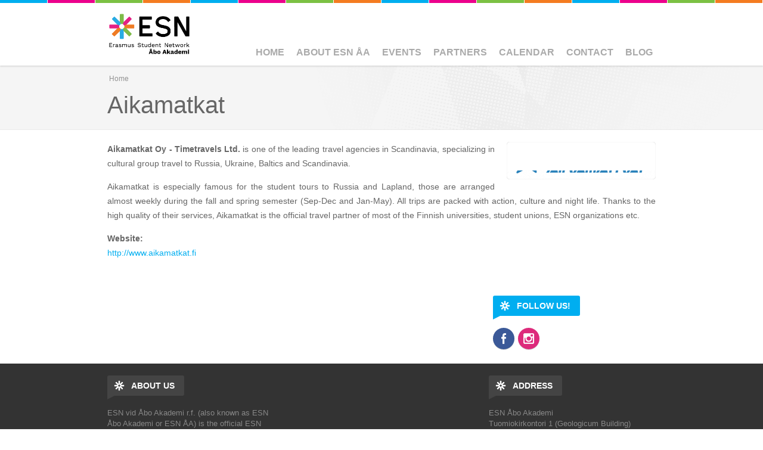

--- FILE ---
content_type: text/html; charset=utf-8
request_url: https://esnabo.org/partners/aikamatkat
body_size: 4658
content:

<!DOCTYPE html>
<!--[if IEMobile 7]><html class="iem7"  lang="en" dir="ltr"><![endif]-->
<!--[if lte IE 6]><html class="lt-ie9 lt-ie8 lt-ie7"  lang="en" dir="ltr"><![endif]-->
<!--[if (IE 7)&(!IEMobile)]><html class="lt-ie9 lt-ie8"  lang="en" dir="ltr"><![endif]-->
<!--[if IE 8]><html class="lt-ie9"  lang="en" dir="ltr"><![endif]-->
<!--[if (gte IE 9)|(gt IEMobile 7)]><!--><html  lang="en" dir="ltr" prefix="og: http://ogp.me/ns#"><!--<![endif]-->

<head profile="http://www.w3.org/1999/xhtml/vocab">
	<meta charset="utf-8" />
<link rel="shortcut icon" href="https://esnabo.org/profiles/satellite/themes/esnsatellite/favicon.ico" type="image/vnd.microsoft.icon" />
<meta name="description" content="Aikamatkat Oy - Timetravels Ltd. is one of the leading travel agencies in Scandinavia, specializing in cultural group travel to Russia, Ukraine, Baltics and Scandinavia.Aikamatkat is especially famous for the student tours to Russia and Lapland, those are arranged almost weekly during the fall and spring semester (Sep-Dec and Jan-May). All trips are packed with action, culture" />
<meta name="robots" content="follow, index" />
<meta name="generator" content="ESN Satellite (http://www.esn.org/committees/it)" />
<link rel="image_src" href="https://esnabo.org/sites/esnabo.org/files/partners/images/AIKAMATKAT-LOGO-BLUE-RGB-72dpi.png" />
<link rel="canonical" href="https://esnabo.org/partners/aikamatkat" />
<link rel="shortlink" href="https://esnabo.org/node/14" />
<meta property="og:type" content="article" />
<meta property="og:site_name" content="ESN Åbo Akademi" />
<meta property="og:title" content="Aikamatkat" />
<meta property="og:url" content="https://esnabo.org/partners/aikamatkat" />
<meta property="og:description" content="Aikamatkat Oy - Timetravels Ltd. is one of the leading travel agencies in Scandinavia, specializing in cultural group travel to Russia, Ukraine, Baltics and Scandinavia.Aikamatkat is especially famous for the student tours to Russia and Lapland, those are arranged almost weekly during the fall and spring semester (Sep-Dec and Jan-May). All trips are packed with action, culture and night life. Thanks to the high quality of their services, Aikamatkat is the official travel partner of most of the Finnish universities, student unions, ESN organizations etc." />
<meta property="og:updated_time" content="2021-06-12T11:51:19+03:00" />
<meta property="og:image" content="https://esnabo.org/sites/esnabo.org/files/partners/images/AIKAMATKAT-LOGO-BLUE-RGB-72dpi.png" />
<meta name="twitter:card" content="summary" />
<meta name="twitter:url" content="https://esnabo.org/partners/aikamatkat" />
<meta name="twitter:title" content="Aikamatkat" />
<meta name="twitter:description" content="Aikamatkat Oy - Timetravels Ltd. is one of the leading travel agencies in Scandinavia, specializing in cultural group travel to Russia, Ukraine, Baltics and Scandinavia.Aikamatkat is especially" />
<meta name="twitter:image" content="https://esnabo.org/sites/esnabo.org/files/partners/images/AIKAMATKAT-LOGO-BLUE-RGB-72dpi.png" />
<meta property="article:published_time" content="2016-09-02T01:39:46+03:00" />
<meta property="article:modified_time" content="2021-06-12T11:51:19+03:00" />
<meta itemprop="description" content="Aikamatkat Oy - Timetravels Ltd. is one of the leading travel agencies in Scandinavia, specializing in cultural group travel to Russia, Ukraine, Baltics and Scandinavia.Aikamatkat is especially famous for the student tours to Russia and Lapland, those are arranged almost weekly during the fall and spring semester (Sep-Dec and Jan-May). All trips are packed with action, culture and night life. Thanks to the high quality of their services, Aikamatkat is the official travel partner of most of the Finnish universities, student unions, ESN organizations etc." />
<meta itemprop="name" content="Aikamatkat" />
<meta itemprop="image" content="https://esnabo.org/sites/esnabo.org/files/partners/images/AIKAMATKAT-LOGO-BLUE-RGB-72dpi.png" />
	<title>Aikamatkat | ESN Åbo Akademi</title>
			<meta name="MobileOptimized" content="width">
		<meta name="HandheldFriendly" content="true">
		<meta name="viewport" content="width=device-width, initial-scale=1">
  
		<meta http-equiv="cleartype" content="on">
	<link type="text/css" rel="stylesheet" href="https://esnabo.org/sites/esnabo.org/files/css/css_kShW4RPmRstZ3SpIC-ZvVGNFVAi0WEMuCnI0ZkYIaFw.css" media="all" />
<link type="text/css" rel="stylesheet" href="https://esnabo.org/sites/esnabo.org/files/css/css_La3IykxUJWurWMmA-Lmy-9N3IKEMtYMQXHETKj58fWw.css" media="all" />
<link type="text/css" rel="stylesheet" href="https://esnabo.org/sites/esnabo.org/files/css/css_qUyfbc3kkDKKZqiF-Yv09X66XGmtApsveVlCqBA3d1k.css" media="all" />
<link type="text/css" rel="stylesheet" href="https://esnabo.org/sites/esnabo.org/files/css/css_ByjT9VvvaNEu1Q9wvUhiaMf60CQOdZPhbuvlHmF8H7A.css" media="all" />
	<script src="https://esnabo.org/sites/esnabo.org/files/js/js_zS-CmNFGyegtLYJmqFRpxQvvQrfPIFrOMq_3T3C8sZE.js"></script>
<script src="https://esnabo.org/sites/esnabo.org/files/js/js_15JUs5sCdvrhWDZHO9DOlYEAE232Cwh9d0zVZKneB5s.js"></script>
<script src="https://esnabo.org/sites/esnabo.org/files/js/js_ckP-uHN0q8ZkePBWgeVu0t6iMd4SZOmGpoEcsRZmb7k.js"></script>
<script>jQuery.extend(Drupal.settings, {"basePath":"\/","pathPrefix":"","ajaxPageState":{"theme":"esnsatellite","theme_token":"nbrAPGaVAgCPKZNoTScPb7eZJ_XnvGB-3c7ReYLNw6o","js":{"profiles\/satellite\/modules\/contrib\/jquery_update\/replace\/jquery\/1.7\/jquery.min.js":1,"misc\/jquery-extend-3.4.0.js":1,"misc\/jquery-html-prefilter-3.5.0-backport.js":1,"misc\/jquery.once.js":1,"misc\/drupal.js":1,"profiles\/satellite\/libraries\/colorbox\/jquery.colorbox-min.js":1,"profiles\/satellite\/modules\/contrib\/colorbox\/js\/colorbox.js":1,"profiles\/satellite\/modules\/contrib\/colorbox\/styles\/default\/colorbox_style.js":1,"profiles\/satellite\/libraries\/superfish\/jquery.hoverIntent.minified.js":1,"profiles\/satellite\/libraries\/superfish\/sfsmallscreen.js":1,"profiles\/satellite\/libraries\/superfish\/supposition.js":1,"profiles\/satellite\/libraries\/superfish\/superfish.js":1,"profiles\/satellite\/libraries\/superfish\/supersubs.js":1,"profiles\/satellite\/modules\/contrib\/superfish\/superfish.js":1,"profiles\/satellite\/themes\/esnbase\/js\/classie.js":1,"profiles\/satellite\/themes\/esnbase\/js\/script.js":1},"css":{"modules\/system\/system.base.css":1,"modules\/system\/system.menus.css":1,"modules\/system\/system.messages.css":1,"modules\/system\/system.theme.css":1,"modules\/aggregator\/aggregator.css":1,"profiles\/satellite\/modules\/contrib\/calendar\/css\/calendar_multiday.css":1,"modules\/comment\/comment.css":1,"profiles\/satellite\/modules\/contrib\/date\/date_api\/date.css":1,"profiles\/satellite\/modules\/contrib\/date\/date_popup\/themes\/datepicker.1.7.css":1,"modules\/field\/theme\/field.css":1,"modules\/node\/node.css":1,"modules\/search\/search.css":1,"modules\/user\/user.css":1,"profiles\/satellite\/modules\/contrib\/views\/css\/views.css":1,"profiles\/satellite\/modules\/contrib\/colorbox\/styles\/default\/colorbox_style.css":1,"profiles\/satellite\/modules\/contrib\/ctools\/css\/ctools.css":1,"profiles\/satellite\/themes\/esnbase\/ds_layouts\/esn_page\/esn_page.css":1,"profiles\/satellite\/modules\/custom\/satellite_socialmedia\/css\/socialmedia.css":1,"profiles\/satellite\/libraries\/superfish\/css\/superfish.css":1,"profiles\/satellite\/themes\/zen\/system.menus.css":1,"profiles\/satellite\/themes\/esnbase\/css\/esnbase.css":1,"profiles\/satellite\/themes\/esnsatellite\/css\/custom.css":1,"profiles\/satellite\/themes\/esnsatellite\/css\/satellite.css":1}},"colorbox":{"opacity":"0.85","current":"{current} of {total}","previous":"\u00ab Prev","next":"Next \u00bb","close":"Close","maxWidth":"98%","maxHeight":"98%","fixed":true,"mobiledetect":true,"mobiledevicewidth":"480px","specificPagesDefaultValue":"admin*\nimagebrowser*\nimg_assist*\nimce*\nnode\/add\/*\nnode\/*\/edit\nprint\/*\nprintpdf\/*\nsystem\/ajax\nsystem\/ajax\/*"},"superfish":{"1":{"id":"1","sf":{"animation":{"opacity":"show"},"speed":"\u0027fast\u0027","autoArrows":true,"dropShadows":false,"disableHI":false},"plugins":{"smallscreen":{"mode":"window_width","addSelected":false,"menuClasses":false,"hyperlinkClasses":false,"title":"Main menu"},"supposition":true,"bgiframe":false,"supersubs":{"minWidth":"12","maxWidth":"27","extraWidth":1}}}}});</script>
			<!--[if lt IE 9]><script src="/profiles/satellite/themes/zen/js/html5-respond.js"></script><![endif]-->
	</head>

<body class="html not-front not-logged-in no-sidebars page-node page-node- page-node-14 node-type-partner section-partners nav-m custom-logo" >
			<p id="skip-link"><a href="#main-menu" class="element-invisible element-focusable">Jump to navigation</a></p>
			

<div id="st-container" class="st-container">

	<div id="page" class="st-pusher">

		<nav id="st-menu" class="st-menu st-effect-3">
			<ul class="menu"><li class="menu__item is-leaf first leaf"><a href="/" class="menu__link">Home</a></li>
<li class="menu__item is-expanded expanded"><a href="/about-esn-%C3%A5a" class="menu__link sf-depth-1 menuparent">About ESN ÅA</a><ul class="menu"><li class="menu__item is-leaf first last leaf"><a href="/our-office" class="menu__link sf-depth-2">Our Office</a></li>
</ul></li>
<li class="menu__item is-leaf leaf"><a href="/events" class="menu__link">Events</a></li>
<li class="menu__item is-leaf leaf"><a href="/partners" class="menu__link">Partners</a></li>
<li class="menu__item is-leaf leaf"><a href="/calendar" title="" class="menu__link">Calendar</a></li>
<li class="menu__item is-leaf leaf"><a href="/contact" class="menu__link">Contact</a></li>
<li class="menu__item is-leaf last leaf"><a href="/blog" class="menu__link">Blog</a></li>
</ul>		</nav>

		<div id="page-inner" class="st-content">

			<!-- HEADER -->

			<header id="header" role="banner" class="clearfix">
				<div class="inner"><div class="inner">

					<div id="mobile-menu">
						<a href="#">Menu</a>
					</div>

					<!-- LOGO -->


					<div id="branding">
						<a href="/" title="Home" rel="home">
															<div id="logo"><img src="https://esnabo.org/sites/esnabo.org/files/fi-abo_akademi-logo-colour.png"></div>
								<div id="site-name" class="site-name-logo">ESN Åbo Akademi</div>
													</a>
					</div>

					<!-- NAV (PRIMARY) -->

											<div id="nav-primary">
							  <div class="region region-nav-primary">
    <div id="block-superfish-1" class="block block-superfish esn-blockbg-half-orange esn-blockcolor-orange esn-blockstyle-half first last odd">

			<div class="block-header">
			<div class="block-title">
				<div class="esn-block-theme-icon esn-block-theme-icon-style-normal esn-block-theme-icon-esnstar"></div>
									<h2 class="block__title block-title">
						Main menu					</h2>
			</div>
						<div class="block-arrow"></div>
		</div>
  		
	<div class="block-content">
		<ul id="superfish-1" class="menu sf-menu sf-main-menu sf-horizontal sf-style-none sf-total-items-7 sf-parent-items-1 sf-single-items-6"><li id="menu-452-1" class="first odd sf-item-1 sf-depth-1 sf-no-children"><a href="/" class="sf-depth-1">Home</a></li><li id="menu-1127-1" class="middle even sf-item-2 sf-depth-1 sf-total-children-1 sf-parent-children-0 sf-single-children-1 menuparent"><a href="/about-esn-%C3%A5a" class="sf-depth-1 menuparent">About ESN ÅA</a><ul><li id="menu-1128-1" class="firstandlast odd sf-item-1 sf-depth-2 sf-no-children"><a href="/our-office" class="sf-depth-2">Our Office</a></li></ul></li><li id="menu-414-1" class="middle odd sf-item-3 sf-depth-1 sf-no-children"><a href="/events" class="sf-depth-1">Events</a></li><li id="menu-417-1" class="middle even sf-item-4 sf-depth-1 sf-no-children"><a href="/partners" class="sf-depth-1">Partners</a></li><li id="menu-453-1" class="middle odd sf-item-5 sf-depth-1 sf-no-children"><a href="/calendar" title="" class="sf-depth-1">Calendar</a></li><li id="menu-454-1" class="middle even sf-item-6 sf-depth-1 sf-no-children"><a href="/contact" class="sf-depth-1">Contact</a></li><li id="menu-557-1" class="last odd sf-item-7 sf-depth-1 sf-no-children"><a href="/blog" class="sf-depth-1">Blog</a></li></ul>	</div>

</div><!-- /.block -->
  </div>
						</div>
					
					<!-- NAV (SECONDARY) -->

					
				</div></div>
			</header>

			<!-- SPOTLIGHT -->

			
			<!-- MAIN -->

			<div id="main">
				<div class="inner">

					<!-- TITLE -->

											<div id="title">
							<div class="inner">
																	<div id="breadcrumb"><nav class="breadcrumb" role="navigation"><h2 class="element-invisible">You are here</h2><ol><li><a href="/">Home</a></li></ol></nav></div>
																<div class="title-container">
									<h1 class="title" id="page-title">
										Aikamatkat									</h1>
								</div>
																	<div id="tabs"></div>
															</div>
						</div>
					
					<!-- MESSAGES -->

					
					<!-- CONTENT -->
					
											<div id="content" class="clearfix">
							<div class="inner">

								<!-- CONTENT (MAIN) -->

																	<div id="content-main" role="main" class="esn-blocks" style="width:100%;">
										
<div id="content-block">

	<div class="node node-partner node-promoted view-mode-full clearfix">

	<!-- Needed to activate contextual links -->
	
	<div class="group-image">
		<div class="field field-name-field-image field-type-image field-label-hidden"><div class="field-items"><div class="field-item even"><img src="https://esnabo.org/sites/esnabo.org/files/styles/partner_page/public/partners/images/AIKAMATKAT-LOGO-BLUE-RGB-72dpi.png?itok=dH6DVjp3" alt="" /></div></div></div>	</div>

	<div class="group-content">
		<div class="field field-name-body field-type-text-with-summary field-label-hidden"><div class="field-items"><div class="field-item even"><p style="box-sizing: border-box; margin: 0px 0px 15px; color: rgb(102, 102, 102); font-family: &quot;Open Sans Light&quot;, &quot;Roboto Light&quot;, Helvetica, Arial, &quot;Nimbus Sans L&quot;, sans-serif; font-size: 14px; line-height: 24.0001px; text-align: justify; background-color: rgb(255, 255, 255);"><strong style="box-sizing: border-box;">Aikamatkat Oy - Timetravels Ltd.</strong> is one of the leading travel agencies in Scandinavia, specializing in cultural group travel to Russia, Ukraine, Baltics and Scandinavia.</p>
<p style="box-sizing: border-box; margin: 0px 0px 15px; color: rgb(102, 102, 102); font-family: &quot;Open Sans Light&quot;, &quot;Roboto Light&quot;, Helvetica, Arial, &quot;Nimbus Sans L&quot;, sans-serif; font-size: 14px; line-height: 24.0001px; text-align: justify; background-color: rgb(255, 255, 255);">Aikamatkat is especially famous for the student tours to Russia and Lapland, those are arranged almost weekly during the fall and spring semester (Sep-Dec and Jan-May). All trips are packed with action, culture and night life. Thanks to the high quality of their services, Aikamatkat is the official travel partner of most of the Finnish universities, student unions, ESN organizations etc.</p>
</div></div></div>	</div>

	<div class="group-secondary">
		<div class="field field-name-field-link field-type-link-field field-label-above"><div class="field-label">Website:&nbsp;</div><div class="field-items"><div class="field-item even"><a href="http://www.aikamatkat.fi" target="_blank">http://www.aikamatkat.fi</a></div></div></div>	</div>

</div>

<!-- Needed to activate display suite support on forms -->

</div>									</div>
								
								<!-- CONTENT (SIDEBAR) -->

								
							</div>
						</div>
					
					<!-- MIDDLE -->

					<div id="middle" class="esn-blocks">
						<div class="inner">

							<div id="middle-main">

								
								<div id="middle-middle" class="clearfix">
																										</div>

								
							</div>

							<div id="middle-aside">

																	<div id="middle-sidebar">
										  <div class="region region-middle-sidebar">
    <div id="socialmedia"><div id="block-satellite-socialmedia-socialmedia" class="block block-satellite-socialmedia esn-blockbg-half-blue esn-blockcolor-blue esn-blockstyle-half first last odd">

			<div class="block-header">
			<div class="block-title">
				<div class="esn-block-theme-icon esn-block-theme-icon-style-normal esn-block-theme-icon-esnstar"></div>
									<h2 class="block__title block-title">
						Follow us!					</h2>
			</div>
						<div class="block-arrow"></div>
		</div>
  		
	<div class="block-content">
		<div class="item-list"><ul><li class="socialmedia-facebook first"><a href="https://www.facebook.com/EsnAboAkademi" title="Facebook" target="_blank">Facebook</a></li>
<li class="socialmedia-instagram last"><a href="https://www.instagram.com/esnaboakademi/" title="Instagram" target="_blank">Instagram</a></li>
</ul></div>	</div>

</div><!-- /.block -->
</div>  </div>
									</div>
								
							</div>

						</div>
					</div>

					<!-- BOTTOM -->

					
					<!-- Back to top link -->

					<div id="back-top">
						<a href="#top">Back to top</a>
					</div>
					
				</div>
			</div>

			<!-- FOOTER -->

			<footer id="footer">
				<div class="inner">

					
						<div id="footer-middle" class="esn-blocks">
							<div class="inner">
																	<div id="footer-first">
										  <div class="region region-footer-first">
    <div id="block-satellite-base-about-us" class="block block-satellite-base esn-blockbg-half-blue esn-blockcolor-blue esn-blockstyle-half first last odd">

			<div class="block-header">
			<div class="block-title">
				<div class="esn-block-theme-icon esn-block-theme-icon-style-normal esn-block-theme-icon-esnstar"></div>
									<h2 class="block__title block-title">
						About Us					</h2>
			</div>
						<div class="block-arrow"></div>
		</div>
  		
	<div class="block-content">
		ESN vid Åbo Akademi r.f. (also known as ESN Åbo Akademi or ESN ÅA) is the official ESN section of the Erasmus Student Network at Åbo Akademi University, the only Swedish-speaking multidisciplinary university in Finland.	</div>

</div><!-- /.block -->
  </div>
									</div>
																																	<div id="footer-third">
										  <div class="region region-footer-third">
    <div id="block-satellite-settings-address" class="block block-satellite-settings esn-blockbg-half-purple esn-blockcolor-purple esn-blockstyle-half first last odd">

			<div class="block-header">
			<div class="block-title">
				<div class="esn-block-theme-icon esn-block-theme-icon-style-normal esn-block-theme-icon-esnstar"></div>
									<h2 class="block__title block-title">
						Address					</h2>
			</div>
						<div class="block-arrow"></div>
		</div>
  		
	<div class="block-content">
		ESN Åbo Akademi<br />
Tuomiokirkontori 1 (Geologicum Building)<br />
20500 Turku<br />
FI	</div>

</div><!-- /.block -->
  </div>
									</div>
															</div>
						</div>

										
					<div id="footer-bottom">
						<div class="inner">
							  <div class="region region-footer-bottom">
    <div id="block-satellite-base-login" class="block block-satellite-base esn-blockbg-half-orange esn-blockcolor-orange esn-blockstyle-half first last odd">

	    <div class="block-header-notitle">
          </div> 
			
	<div class="block-content">
		<a href="/user/login?destination=node/14" class="login-logout">log in</a>	</div>

</div><!-- /.block -->
  </div>
							<div class="copyright">
								The ESN Satellite is made by the IT committee of ESN International
							</div>
						</div>
					</div>
					
				</div>
			</footer>

		</div>

	</div>
</div>	</body>

</html>
